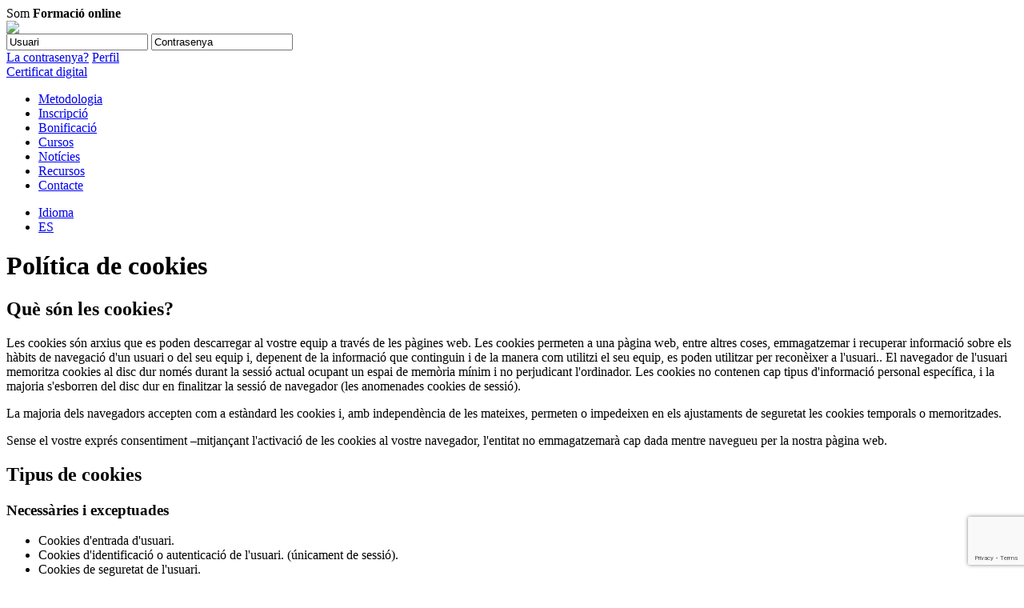

--- FILE ---
content_type: text/html;charset=UTF-8
request_url: https://www.cevirtualtarrega.es/politica-cookies
body_size: 11208
content:

<!DOCTYPE html PUBLIC "-//W3C//DTD XHTML 1.0 Transitional//EN" "http://www.w3.org/TR/xhtml1/DTD/xhtml1-transitional.dtd">

<html xmlns="http://www.w3.org/1999/xhtml" lang="ca" xml:lang="ca">
<head>

<!-- Google Tag Manager -->
<script>(function(w,d,s,l,i){w[l]=w[l]||[];w[l].push({'gtm.start':
new Date().getTime(),event:'gtm.js'});var f=d.getElementsByTagName(s)[0],
j=d.createElement(s),dl=l!='dataLayer'?'&l='+l:'';j.async=true;j.src=
'https://www.googletagmanager.com/gtm.js?id='+i+dl;f.parentNode.insertBefore(j,f);
})(window,document,'script','dataLayer','GTM-M33GQ55');</script>
<!-- End Google Tag Manager -->


		<title>Cursos online | CEV - Cambra de Comerç de Tárrega</title>
		<meta name="keywords" content="cursos on line, curso on line,  Curso online, Curso a distancia, cursos a distancia, cursos basics i avançats, Cursos Bàsics i Avançats, cursos online, Estudia des de casa, Formacio a distancia, formació a distancia, formacio on line, formació on line, formacio online, formació online, cursos de comerç  internacional, formació en comerç internacional, cursos de màrqueting , cursos de marqueting, cursos financers, cursos de informatica, formació empresarial, formació empresarial" />
		<meta name="description" content="Accedeix a cursos online orientats al mon empresarial i amb el Suport de tutors qualificats. Adaptats a la metodologia de la formació online i amb la garantia de les Cambres de Comerç." />
		<meta name="title" content="Cursos online | CEV - Cambra de Comerç de Tárrega" />
	
<meta name="robots" content="index, follow" />
<meta http-equiv="Content-Type" content="text/html; charset=utf-8" />
<meta name="viewport" content="width=device-width, initial-scale=1.0, maximum-scale=1.0, user-scalable=0">
<link rel="icon" href="/web/img/favicon.ico" type="image/x-icon" />
<link rel="stylesheet" type="text/css" href="/web/styles/general.css" /> 
<link rel="stylesheet" type="text/css" href="/web/styles/responsive.css" />
<link href="/web/styles/jquery.bxslider.css" rel="stylesheet" />
<link href='http://fonts.googleapis.com/css?family=Open+Sans:400,400italic,600,600italic,300italic,300,700,700italic' rel='stylesheet' type='text/css'>
<!-- <script type="text/javascript" src="https://cdn.jsdelivr.net/npm/cookie-bar/cookiebar-latest.min.js?theme=momh&customize=1&tracking=1&thirdparty=1&always=1&top=1&showNoConsent=1&hideDetailsBtn=1&showPolicyLink=1&privacyPage=%2Fpolitica-cookies"></script>-->

<script type="text/javascript" src="/web/js/cookie-bar/cookiebar-latest.js?theme=momh&customize=1&tracking=1&thirdparty=1&publi=1&always=1&top=1&showNoConsent=1&hideDetailsBtn=1&showPolicyLink=1&privacyPage=%2Fpolitica-cookies"></script>

<script src="/web/js/jquery.min.js"></script>
<script src="/web/js/jquery.bxslider.min.js"></script>
<script src="/web/js/selectivizr-min.js" type="text/javascript" ></script>
<script src="/web/js/general.js"></script>
<script src="/web/js/functions.js" type="text/javascript"></script>


</head>

<body>

 <!-- Google Tag Manager (noscript) -->
<noscript><iframe src="https://www.googletagmanager.com/ns.html?id=GTM-M33GQ55"
height="0" width="0" style="display:none;visibility:hidden"></iframe></noscript>
<!-- End Google Tag Manager (noscript) -->


	<div id="contenedor">
			
		<div id="cabecera_contenedor">
			<div class="cabecera">
				
				
				
				<div class="intro">Som <strong>Formació online</strong></div>
				
				
				
				
				<div class="logo">
					<a href="/"><img src="/web/img/gen_logo69.png" /></a>
				</div>
					
					
	    	<script src="/web/js/md5.js" type="text/javascript"></script>
	    	<script src="/web/js/ajax_acceso.js" type="text/javascript"></script>
	    	
	    	<script language="javascript" type="text/javascript">
					function encodeUTF8(s){
						for(var c, i = -1, l = (s = s.split("")).length, o = String.fromCharCode; ++i < l;
							s[i] = (c = s[i].charCodeAt(0)) >= 127 ? o(0xc0 | (c >>> 6)) + o(0x80 | (c & 0x3f)) : s[i]
						);
						return s.join("");
					}
		      		function validar()
					{
						//alert ("1-a");
						document.login_moodle.error.value = "";
						if (validar2()){
							if (document.login_moodle.username.value!="admin"){
								document.login_moodle.error.value="";
								//alert('/web/includes/validar_user.jsp?lang=ca&username='+document.login_moodle.username.value + '&password='+document.login_moodle.aux_password.value , 'error')
								cargar_asincrono('/web/includes/validar_user.jsp?lang=ca&username='+document.login_moodle.username.value + '&password='+document.login_moodle.aux_password.value , 'error');
								
								
								// 04/10/2016 AESTEBAN CAMBIO LOGIN ---->
								// No se envia codificado el password ya que se permite logarse desde la pantalla de login del propio mooodle además de la del portal.
								// Por lo que se manda el password tal cual y se ha cambiado el modo de autenticación en moodle pasando de texto plano
								// a encriptación MD5
								//document.login_moodle.password.value = codifica_password (document.login_moodle.aux_password.value);
								document.login_moodle.password.value = document.login_moodle.aux_password.value;
								// <-----
							}else{
								document.login_moodle.error.value="";
								document.login_moodle.password.value = document.login_moodle.aux_password.value;
							}
							
							if (trim(document.login_moodle.error.value)=="")
							{
								document.login_moodle.username.value = encodeUTF8(document.login_moodle.username.value);
								document.login_moodle.submit();
							}else{
								
								var id="error";
								var e = document.getElementById(id);
								//e.style.display = "block";
								document.login_moodle.username.className=document.login_moodle.username.className+" error";
								document.login_moodle.aux_password.className=document.login_moodle.aux_password.className+" error";
								
								document.login_moodle.aux_password.value="";
								document.login_moodle.password.value="";
							}
						
						}
					}
					function validar2()
					{	
						//alert ("2-a");
						if (document.login_moodle.username.value=="")
						{	
							var id="error";
							var e = document.getElementById(id);
							//e.style.display = "block";
							document.login_moodle.username.className=document.login_moodle.username.className+" error";
							document.login_moodle.aux_password.className=document.login_moodle.aux_password.className+" error";
								
							document.login_moodle.error.value = "Ha d'introduir l'usuari.";
							document.login_moodle.username.focus();
							return false;
						}
						if (document.login_moodle.aux_password.value==""){
							var id="error";
							var e = document.getElementById(id);
							//e.style.display = "block";
							document.login_moodle.username.className=document.login_moodle.username.className+" error";
							document.login_moodle.aux_password.className=document.login_moodle.aux_password.className+" error";
								
							
							document.login_moodle.error.value = "Ha d'introduir la contrasenya.";
							document.login_moodle.aux_password.focus();
							return false;
						}
						//alert ("2-z");
						return true;
					}
		      	
		    </script>
	    
	    <div class="login">
   		   
   		    
		   
		   <form name="login_moodle" method="post" action="http://www.cevirtualaulas.com/login/index.php?url_cev=https://www.cevirtualtarrega.es">
		   	
			
			
				<input name="username" type="text" value="Usuari" onFocus="if(this.value=='Usuari') this.value=''" onBlur="if(this.value=='')this.value='Usuari'" />
				
				
				
				
				
					<input name="aux_password"  id="aux_password" type="text" value="Contrasenya" onFocus="if(this.value=='Contrasenya') this.value=''; $(this).prop('type','password'); " onBlur="if(this.value==''){this.value='Contrasenya';$(this).prop('type','text');}" />
				
				
				
				<input type="hidden" name="password" id="password"/>
				
				<input type="text" class="error" readonly name="error" id="error" value="" style="display:none"/>
				
				<a href="javascript:document.charset = 'ISO-8859-1';javascript:validar();" class="boton"></a>


				<br class="limpiar" />
				<a href="/contrasenya" class="olvidado">La contrasenya?</a>
				<a href="/el-meu-perfil" class="perfil">Perfil</a>
				<br class="limpiar" />
				

					<a href="/accedir-amb-certificat-digital" class="certificado">Certificat digital</a>
					<br class="limpiar" />
				
			</form>
		</div>
			
	    
	    
			
			
<div class="menu">
	<ul>
		<li>
			
			<a href="https://www.cevirtualtarrega.es/cursos-online">Metodologia</a>
			
			
		</li>
		
		
		<li>
			
			<a href="https://www.cevirtualtarrega.es/inscripcio">Inscripci&oacute;</a>
					
									
		</li>
		
		
		<li>
			
				<a href="https://www.cevirtualtarrega.es/cursos-bonificats">Bonificaci&oacute;</a>
				
		</li>
			
		<li>
			
				<a href="https://www.cevirtualtarrega.es/cursos/">Cursos</a>
				
		</li>
		
		<li>
			
				<a href="https://www.cevirtualtarrega.es/noticies-formacio">Not&iacute;cies</a>
			
		</li>
		<li>
			
				<a href="https://www.cevirtualtarrega.es/recursos-formacio">Recursos</a>
			
		</li>
		
		<li>
			
				<a href="https://www.cevirtualtarrega.es/contacte">Contacte</a>
			
		</li>
	</ul>
</div>

			<div class="submenu">
				<div class="menu_responsive"><a href="javascript:menu_responsive();"></a></div>
				<div class="idioma_contenedor">
					<div class="idioma">
						<ul>
						<li><a href="#">Idioma</a></li>
						
						
							
							
								
								
									<li><a href="/es">ES</a></li>
								
							
						
					</ul>
					</div><!-- fin idioma -->
				</div><!-- fin idioma contenedor -->
				<div class="contacto">
					<a href="/contacte"></a>
				</div> <!-- fin contacto -->	
			</div>	<!-- fin submenu -->		
		</div>	<!-- fin cabecera  -->
	</div>	<!-- fin cabecera conenedor -->


		<div id="contenido">		
			<div id="texto_columna">
				<h1>Política de cookies</h1>
				<h2>Què són les cookies?</h2>

<p>Les cookies són arxius que es poden descarregar al vostre equip a través de les pàgines web. Les cookies permeten a una pàgina web, entre altres coses, emmagatzemar i recuperar informació sobre els hàbits de navegació d'un usuari o del seu equip i, depenent de la informació que continguin i de la manera com utilitzi el seu equip, es poden utilitzar per reconèixer a l'usuari.. El navegador de l'usuari memoritza cookies al disc dur només durant la sessió actual ocupant un espai de memòria mínim i no perjudicant l'ordinador. Les cookies no contenen cap tipus d'informació personal específica, i la majoria s'esborren del disc dur en finalitzar la sessió de navegador (les anomenades cookies de sessió).</p>

<p>La majoria dels navegadors accepten com a estàndard les cookies i, amb independència de les mateixes, permeten o impedeixen en els ajustaments de seguretat les cookies temporals o memoritzades.</p>

<p>Sense el vostre exprés consentiment –mitjançant l'activació de les cookies al vostre navegador, l'entitat no emmagatzemarà cap dada mentre navegueu per la nostra pàgina web.</p>

<h2>Tipus de cookies</h2>

<h3>Necessàries i exceptuades</h3>
<ul>
    <li>Cookies d'entrada d'usuari.</li>
    <li>Cookies d'identificació o autenticació de l'usuari. (únicament de sessió).</li>
    <li>Cookies de seguretat de l'usuari.</li>
</ul>

<h3>No exceptuades:</h3>

<p>La resta de cookies.</p>

<h3>Cookies segons l'entitat que les gestioni:</h3>
<ul>
    <li>Cookies pròpies: Són aquelles que s'envien a l'equip terminal de l'usuari des d'un equip o domini gestionat pel propi editor i des del qual es presta el servei sol·licitat per l'usuari.</li>
    <li>Cookies de tercer: Són aquelles que s'envien a l'equip terminal de l'usuari des d'un equip o domini que no és gestionat per l'editor, sinó per una altra entitat que tracta les dades obtingudes a través de les cookies.</li>
</ul>

<h3>Cookies segons el temps que romanen activades:</h3>
<ul>
    <li>Cookies de sessió: Són un tipus de cookies dissenyades per a recollir i emmagatzemar dades, mentre l'usuari accedeix a una pàgina web.</li>
    <li>Cookies persistents: Són un tipus de cookies en que, les dades, segueixen emmagatzemades al terminal i poden ser accedides i tractades durant un període definit pel responsable de la cookie i que pot variar  d'uns minuts a diversos anys.</li>
</ul>

<h3>Cookies segons finalitat:</h3>
<ul>
    <li>Cookies d'anàlisi: Són aquelles que, tractades pel titular del lloc, o per tercers, permeten quantificar el nombre d'usuaris i així realitzar la mesura  i l'anàlisi estadística de la utilització, que fan els usuaris del servei o serveis del web per tal de millorar l'oferta de productes o serveis que s'ofereixen.</li>
    <li>Cookies publicitàries: Són aquelles que permeten la gestió, de la forma més eficaç possible, dels espais publicitaris que, si s'escau, l'editor hagi inclòs en una pàgina web, aplicació o plataforma des de la que presta el servei sol·licitat, basant-se en criteris com el contingut editat o la freqüència en què es mostren els anuncis.</li>
    <li>Cookies socials son necessàries per a las xarxes socials externes (Facebook, Google, Twitter, Pinterest, Instagram, etc…). La seva funció és controlar la interacció amb els widgets socials dins i fora del lloc web.</li>
    <li>Cookies de publicitat comportamental: Són aquelles que permeten la gestió, de la forma més eficaç possible, dels espais publicitaris que, si s'escau, l'editor hagi inclòs en una pàgina web, aplicació o plataforma des de la que presta el servei sol·licitat. Aquestes cookies emmagatzemen informació del comportament d'usuaris obtinguda a través de l'observació continuada dels seus hàbits de navegació, el que permet desenvolupar un perfil específic per mostrar publicitat en funció de l'esmentat comportament.</li>
</ul>

<p>També és possible que en visitar alguna pàgina web o en obrir algun email on es publiqui algun anunci o alguna promoció sobre determinats productes o serveis, s'instal·li al navegador alguna cookie que s'utilitza per mostrar posteriorment publicitat relacionada amb la recerca que s'hagi realitzat, per desenvolupar un control dels anuncis en relació, per exemple, amb el nombre de vegades que són vistos, on apareixen, a quina hora es veuen, etc.</p>

<h2>Quin tipus de cookies utilitza aquesta pàgina web?</h2>

<p>S'utilitzen cuatre tipus de categories de cookies:</p>
<ul>
<li>Necessàries</li>
<li>Analítiques</li>
<li>Socials</li>
<li>Publicitaries</li>
</ul>

<h3>Necessàries</h3>
<p>Són cookies essencials per al correcte funcionament de la web. Serveixen per emmagatzemar la sessió de lusuari llogat.</p>

<h3>Analítiques</h3>
<p>En particular, aquest lloc web utilitza cookies d'anàlisi per quantificar a través de Google Analytics el nombre d'usuaris i fer una anàlisi estadística de la utilització que fan els usuaris de la nostra pàgina web.</p>

<p>Google Analytics és un servei analític de web prestat per Google, Inc. amb domicili als Estats Units amb seu central a 1600 Amphitheatre Parkway, Mountain View, Califòrnia 94043. Per a la prestació d'aquests serveis, aquests utilitzen cookies que recopilen la informació, inclosa l'adreça IP de l'usuari, que serà transmesa, tractada i emmagatzemada per Google en els termes fixats al web Google.com. Incloent la possible transmissió de la informació a tercers per raons d'exigència legal o quan aquests tercers processin la informació per compte de Google.</p>

<p>L'Usuari accepta expressament, per la utilització d'aquest lloc web, el tractament de la informació demanada en la forma i amb les finalitats anteriorment esmentades. I també reconeix conèixer la possibilitat de rebutjar el tractament d'aquestes dades o informació rebutjant l'ús de cookies mitjançant la selecció de la configuració apropiada amb aquesta finalitat al vostre navegador. Si bé aquesta opció de bloqueig de cookies al vostre navegador pot no permetre l'ús ple de totes les funcionalitats del lloc web.</p>

<h3>Socials</h3>
<p>Utilitzem cookies socials a la  web per millorar l'experiència d'usuari i facilitar la interacció amb les nostres xarxes socials.</p>

<h3>Publicitaries</h3>
<p>Les cookies publicitaries són una categoria de cookies que utilitzem al nostre web per tal mostrar anuncis personalitzats i de valor  als nostres usuaris, controlar la freqüencia d’anuncis, segmentació de l'audiencia, optimització de campanyes i anàlisi.</p>

<h2>Desactivació i eliminació de cookies</h2>

<p>A més d'acceptar o rebutjar les cookies a la nostra web, vostè pot permetre, bloquejar o eliminar les cookies instal·lades al vostre equip mitjançant la configuració de les opcions del navegador instal·lat al vostre ordinador. En desactivar cookies, alguns dels serveis disponibles podrien deixar d'estar operatius. La manera de deshabilitar i eliminar les cookies és diferent per a cada navegador, però normalment es pot fer des del menú Eines o Opcions. També podeu consultar el menú d'Ajuda del navegador on podeu trobar instruccions per fer-ho.</p>

<ul>
<li><a href="http://windows.microsoft.com/es-es/windows-vista/Block-or-allow-cookies">Microsoft Internet Explorer o Microsoft Edge</a></li>
<li><a href="http://support.mozilla.org/es/kb/impedir-que-los-sitios-web-guarden-sus-preferencia">Mozilla Firefox</a></li>
<li><a href="https://support.google.com/accounts/answer/61416?hl=es">Chrome</a></li>
<li><a href="http://safari.helpmax.net/es/privacidad-y-seguridad/como-gestionar-las-cookies">Safari</a></li>
<li><a href="http://help.opera.com/Linux/10.60/es-ES/cookies.html">Opera</a></li>
</ul>

			</div>
			<div id="columna_derecha">		
				<script src='https://www.google.com/recaptcha/api.js?render=6Lf3PzkhAAAAALCES9oKjvlUvtkHqLhUjJCKnIgU'>
</script>
<script>
    grecaptcha.ready(function() {
    grecaptcha.execute('6Lf3PzkhAAAAALCES9oKjvlUvtkHqLhUjJCKnIgU', {action: 'contactar'})
    .then(function(token) {
    var recaptchaResponse = document.getElementById('recaptchaResponse');
    recaptchaResponse.value = token;
    });});
</script>
</script>


<div class="info">
					
						<h3>Tens algun dubte?</h3>
						<p class="telefono"> 
						973 314 327
					</p>
					<ul>
	
	
	
</ul>					
				</div>
				
					<div class="solicita">
						<h3>sol·licita més informació</h3>
						<form class="contacto" name="contactar2" method="post" action="/web/accion/portal.jsp" accept-charset="ISO-8859-1">							
							
							<input type="text" name="na" class="tam1" value="Nom" onFocus="if(this.value=='Nom') this.value=''" onBlur="if(this.value=='')this.value='Nom'" />
							<input type="text" name="tel" class="tam2" value="Telèfon" onFocus="if(this.value=='Telèfon') this.value=''" onBlur="if(this.value=='')this.value='Telèfon'"/><input name="eml" type="text" class="tam2" value="Email" onFocus="if(this.value=='Email') this.value=''" onBlur="if(this.value=='')this.value='Email'"/>
							<textarea name="bd" onFocus="if(this.value=='Comentaris') this.value=''" onBlur="if(this.value=='')this.value='Comentaris'">Comentaris</textarea>
										
						<p><input type="checkbox" name="info" value="Si" /><span>Vull rebre informació de les convocatòries</span></p>
						<input type="hidden" name="recaptcha_response" id="recaptchaResponse">
						<input type="hidden" name="scd" value="CNTC" />
						</form>						
						<a href="javascript:clear();javascript:document.charset = 'ISO-8859-1';javascript:document.contactar2.submit();">Enviar</a>
					</div>
					<script>
						function clear(){
							if(document.contactar2.na.value=="Nom"){
								document.contactar2.na.value="";
							}
							if(document.contactar2.tel.value=="Telèfon"){
								document.contactar2.tel.value="";
							}
							if(document.contactar2.bd.value=="Comentaris"){
								document.contactar2.bd.value="";
							}
							if(document.contactar2.eml.value=="Email"){
								document.contactar2.eml.value="";
							}
						}
					</script>
				

<script src="https://www.google.com/recaptcha/api.js?onload=onloadCallback&render=explicit"
		async defer>
</script>
	
						
			</div>				
		</div> <!-- fin contenido -->	


<br class="limpiar" />

		<div id="pie_contenedor"> 
			<div class="pie">
				<div class="menu">	
	<ul>
		<li><a href="https://www.cevirtualtarrega.es/cursos-online">Metodologia</a></li>
		<li>/</li>
		
		<li><a href="https://www.cevirtualtarrega.es/inscripcio">Inscripci&oacute;</a></li>
		<li>/</li>
		
		
		
			<li><a href="https://www.cevirtualtarrega.es/cursos-bonificats">Bonificaci&oacute;</a></li>
			<li>/</li>
			
		<li><a href="https://www.cevirtualtarrega.es/cursos/">Cursos</a></li>
		
		<li>/</li>
		<li><a href="https://www.cevirtualtarrega.es/noticies-formacio">Not&iacute;cies</a></li>
		<li>/</li>
		<li><a href="https://www.cevirtualtarrega.es/recursos-formacio">Recursos</a></li>
		
		<li>/</li>
		<li><a href="https://www.cevirtualtarrega.es/contacte">Contacte</a></li>
	</ul>
	<ul>
		<li><a href="https://www.cevirtualtarrega.es/nota-legal">Nota legal</a></li>
		<li>/</li>
		<li><a href="https://www.cevirtualtarrega.es/dades-corporatives">Dades corporatives</a></li>
		<li>/</li>
		<li><a href="https://www.cevirtualtarrega.es/politica-cookies">Pol&iacute;tica de cookies</a></li>
		
	</ul>
</div>

				
				
				<div class="categorias">
					<h5>Categories</h5>
					<form name="cat_form_f" id="cat_form_f" action='/cursos/' method="post">
					<input type="hidden" name="active_cat" id="active_cat_f" value="">
					<ul>
					
						
							
							<li><a id="cat1" href="/cursos/comercial-i-marqueting/" class="boton">Comercial i Màrqueting</a></li>
						
							
							<li><a id="cat2" href="/cursos/comerc-internacional/" class="boton">Comerç Internacional</a></li>
						
							
							<li><a id="cat3" href="/cursos/economica-financera/" class="boton">Econòmica-Financera</a></li>
						
							
							<li><a id="cat7" href="/cursos/gestio-empresarial/" class="boton">Gestió Empresarial</a></li>
						
							
							<li><a id="cat4" href="/cursos/informatica-i-noves-tecnologies/" class="boton">Informàtica i noves tecnologies</a></li>
						
							
							<li><a id="cat5" href="/cursos/personal-i-recursos-humans/" class="boton">Personal i Recursos Humans</a></li>
						
							
							<li><a id="cat6" href="/cursos/qualitat-prevencio-i-medi-ambient/" class="boton">Qualitat, prevenció i medi ambient</a></li>
						
					</ul>
					</form>
					<script>
						function changeCategory(cat){
							$('#active_cat_f').val(cat.id.substring(3));
							$('#cat_form_f').submit();
						}
					</script>	
				</div>
				<div class="contacto">
					<h5>Contacte</h5>
					<p>Direcció de contacte</p>
					 
					 <p>Telèfon: 973 314 327
					</p>
					
						<p>Email: <a href="mailto:areig@cambratarrega.org">areig@cambratarrega.org</a></p>
					
					
					<ul>
	
	
	
</ul>		
				</div>
			</div>
			<br class="limpiar"/>
		</div>	
		
		
	</div>



<!-- TARREGA -->
	<script type="text/javascript">

	  var _gaq = _gaq || [];
	  _gaq.push(['_setAccount', 'UA-34740374-28']);
	  _gaq.push(['_setDomainName', 'cevirtualtarrega.es']);
	  _gaq.push(['_setAllowLinker', true]);
	  _gaq.push(['_trackPageview']);

	  (function() {
		var ga = document.createElement('script'); ga.type = 'text/javascript'; ga.async = true;
		ga.src = ('https:' == document.location.protocol ? 'https://ssl' : 'http://www') + '.google-analytics.com/ga.js';
		var s = document.getElementsByTagName('script')[0]; s.parentNode.insertBefore(ga, s);
	  })();

	</script>



</body>
</html>



--- FILE ---
content_type: text/html; charset=utf-8
request_url: https://www.google.com/recaptcha/api2/anchor?ar=1&k=6Lf3PzkhAAAAALCES9oKjvlUvtkHqLhUjJCKnIgU&co=aHR0cHM6Ly93d3cuY2V2aXJ0dWFsdGFycmVnYS5lczo0NDM.&hl=en&v=N67nZn4AqZkNcbeMu4prBgzg&size=invisible&anchor-ms=20000&execute-ms=30000&cb=6yw77dyzrfbc
body_size: 48549
content:
<!DOCTYPE HTML><html dir="ltr" lang="en"><head><meta http-equiv="Content-Type" content="text/html; charset=UTF-8">
<meta http-equiv="X-UA-Compatible" content="IE=edge">
<title>reCAPTCHA</title>
<style type="text/css">
/* cyrillic-ext */
@font-face {
  font-family: 'Roboto';
  font-style: normal;
  font-weight: 400;
  font-stretch: 100%;
  src: url(//fonts.gstatic.com/s/roboto/v48/KFO7CnqEu92Fr1ME7kSn66aGLdTylUAMa3GUBHMdazTgWw.woff2) format('woff2');
  unicode-range: U+0460-052F, U+1C80-1C8A, U+20B4, U+2DE0-2DFF, U+A640-A69F, U+FE2E-FE2F;
}
/* cyrillic */
@font-face {
  font-family: 'Roboto';
  font-style: normal;
  font-weight: 400;
  font-stretch: 100%;
  src: url(//fonts.gstatic.com/s/roboto/v48/KFO7CnqEu92Fr1ME7kSn66aGLdTylUAMa3iUBHMdazTgWw.woff2) format('woff2');
  unicode-range: U+0301, U+0400-045F, U+0490-0491, U+04B0-04B1, U+2116;
}
/* greek-ext */
@font-face {
  font-family: 'Roboto';
  font-style: normal;
  font-weight: 400;
  font-stretch: 100%;
  src: url(//fonts.gstatic.com/s/roboto/v48/KFO7CnqEu92Fr1ME7kSn66aGLdTylUAMa3CUBHMdazTgWw.woff2) format('woff2');
  unicode-range: U+1F00-1FFF;
}
/* greek */
@font-face {
  font-family: 'Roboto';
  font-style: normal;
  font-weight: 400;
  font-stretch: 100%;
  src: url(//fonts.gstatic.com/s/roboto/v48/KFO7CnqEu92Fr1ME7kSn66aGLdTylUAMa3-UBHMdazTgWw.woff2) format('woff2');
  unicode-range: U+0370-0377, U+037A-037F, U+0384-038A, U+038C, U+038E-03A1, U+03A3-03FF;
}
/* math */
@font-face {
  font-family: 'Roboto';
  font-style: normal;
  font-weight: 400;
  font-stretch: 100%;
  src: url(//fonts.gstatic.com/s/roboto/v48/KFO7CnqEu92Fr1ME7kSn66aGLdTylUAMawCUBHMdazTgWw.woff2) format('woff2');
  unicode-range: U+0302-0303, U+0305, U+0307-0308, U+0310, U+0312, U+0315, U+031A, U+0326-0327, U+032C, U+032F-0330, U+0332-0333, U+0338, U+033A, U+0346, U+034D, U+0391-03A1, U+03A3-03A9, U+03B1-03C9, U+03D1, U+03D5-03D6, U+03F0-03F1, U+03F4-03F5, U+2016-2017, U+2034-2038, U+203C, U+2040, U+2043, U+2047, U+2050, U+2057, U+205F, U+2070-2071, U+2074-208E, U+2090-209C, U+20D0-20DC, U+20E1, U+20E5-20EF, U+2100-2112, U+2114-2115, U+2117-2121, U+2123-214F, U+2190, U+2192, U+2194-21AE, U+21B0-21E5, U+21F1-21F2, U+21F4-2211, U+2213-2214, U+2216-22FF, U+2308-230B, U+2310, U+2319, U+231C-2321, U+2336-237A, U+237C, U+2395, U+239B-23B7, U+23D0, U+23DC-23E1, U+2474-2475, U+25AF, U+25B3, U+25B7, U+25BD, U+25C1, U+25CA, U+25CC, U+25FB, U+266D-266F, U+27C0-27FF, U+2900-2AFF, U+2B0E-2B11, U+2B30-2B4C, U+2BFE, U+3030, U+FF5B, U+FF5D, U+1D400-1D7FF, U+1EE00-1EEFF;
}
/* symbols */
@font-face {
  font-family: 'Roboto';
  font-style: normal;
  font-weight: 400;
  font-stretch: 100%;
  src: url(//fonts.gstatic.com/s/roboto/v48/KFO7CnqEu92Fr1ME7kSn66aGLdTylUAMaxKUBHMdazTgWw.woff2) format('woff2');
  unicode-range: U+0001-000C, U+000E-001F, U+007F-009F, U+20DD-20E0, U+20E2-20E4, U+2150-218F, U+2190, U+2192, U+2194-2199, U+21AF, U+21E6-21F0, U+21F3, U+2218-2219, U+2299, U+22C4-22C6, U+2300-243F, U+2440-244A, U+2460-24FF, U+25A0-27BF, U+2800-28FF, U+2921-2922, U+2981, U+29BF, U+29EB, U+2B00-2BFF, U+4DC0-4DFF, U+FFF9-FFFB, U+10140-1018E, U+10190-1019C, U+101A0, U+101D0-101FD, U+102E0-102FB, U+10E60-10E7E, U+1D2C0-1D2D3, U+1D2E0-1D37F, U+1F000-1F0FF, U+1F100-1F1AD, U+1F1E6-1F1FF, U+1F30D-1F30F, U+1F315, U+1F31C, U+1F31E, U+1F320-1F32C, U+1F336, U+1F378, U+1F37D, U+1F382, U+1F393-1F39F, U+1F3A7-1F3A8, U+1F3AC-1F3AF, U+1F3C2, U+1F3C4-1F3C6, U+1F3CA-1F3CE, U+1F3D4-1F3E0, U+1F3ED, U+1F3F1-1F3F3, U+1F3F5-1F3F7, U+1F408, U+1F415, U+1F41F, U+1F426, U+1F43F, U+1F441-1F442, U+1F444, U+1F446-1F449, U+1F44C-1F44E, U+1F453, U+1F46A, U+1F47D, U+1F4A3, U+1F4B0, U+1F4B3, U+1F4B9, U+1F4BB, U+1F4BF, U+1F4C8-1F4CB, U+1F4D6, U+1F4DA, U+1F4DF, U+1F4E3-1F4E6, U+1F4EA-1F4ED, U+1F4F7, U+1F4F9-1F4FB, U+1F4FD-1F4FE, U+1F503, U+1F507-1F50B, U+1F50D, U+1F512-1F513, U+1F53E-1F54A, U+1F54F-1F5FA, U+1F610, U+1F650-1F67F, U+1F687, U+1F68D, U+1F691, U+1F694, U+1F698, U+1F6AD, U+1F6B2, U+1F6B9-1F6BA, U+1F6BC, U+1F6C6-1F6CF, U+1F6D3-1F6D7, U+1F6E0-1F6EA, U+1F6F0-1F6F3, U+1F6F7-1F6FC, U+1F700-1F7FF, U+1F800-1F80B, U+1F810-1F847, U+1F850-1F859, U+1F860-1F887, U+1F890-1F8AD, U+1F8B0-1F8BB, U+1F8C0-1F8C1, U+1F900-1F90B, U+1F93B, U+1F946, U+1F984, U+1F996, U+1F9E9, U+1FA00-1FA6F, U+1FA70-1FA7C, U+1FA80-1FA89, U+1FA8F-1FAC6, U+1FACE-1FADC, U+1FADF-1FAE9, U+1FAF0-1FAF8, U+1FB00-1FBFF;
}
/* vietnamese */
@font-face {
  font-family: 'Roboto';
  font-style: normal;
  font-weight: 400;
  font-stretch: 100%;
  src: url(//fonts.gstatic.com/s/roboto/v48/KFO7CnqEu92Fr1ME7kSn66aGLdTylUAMa3OUBHMdazTgWw.woff2) format('woff2');
  unicode-range: U+0102-0103, U+0110-0111, U+0128-0129, U+0168-0169, U+01A0-01A1, U+01AF-01B0, U+0300-0301, U+0303-0304, U+0308-0309, U+0323, U+0329, U+1EA0-1EF9, U+20AB;
}
/* latin-ext */
@font-face {
  font-family: 'Roboto';
  font-style: normal;
  font-weight: 400;
  font-stretch: 100%;
  src: url(//fonts.gstatic.com/s/roboto/v48/KFO7CnqEu92Fr1ME7kSn66aGLdTylUAMa3KUBHMdazTgWw.woff2) format('woff2');
  unicode-range: U+0100-02BA, U+02BD-02C5, U+02C7-02CC, U+02CE-02D7, U+02DD-02FF, U+0304, U+0308, U+0329, U+1D00-1DBF, U+1E00-1E9F, U+1EF2-1EFF, U+2020, U+20A0-20AB, U+20AD-20C0, U+2113, U+2C60-2C7F, U+A720-A7FF;
}
/* latin */
@font-face {
  font-family: 'Roboto';
  font-style: normal;
  font-weight: 400;
  font-stretch: 100%;
  src: url(//fonts.gstatic.com/s/roboto/v48/KFO7CnqEu92Fr1ME7kSn66aGLdTylUAMa3yUBHMdazQ.woff2) format('woff2');
  unicode-range: U+0000-00FF, U+0131, U+0152-0153, U+02BB-02BC, U+02C6, U+02DA, U+02DC, U+0304, U+0308, U+0329, U+2000-206F, U+20AC, U+2122, U+2191, U+2193, U+2212, U+2215, U+FEFF, U+FFFD;
}
/* cyrillic-ext */
@font-face {
  font-family: 'Roboto';
  font-style: normal;
  font-weight: 500;
  font-stretch: 100%;
  src: url(//fonts.gstatic.com/s/roboto/v48/KFO7CnqEu92Fr1ME7kSn66aGLdTylUAMa3GUBHMdazTgWw.woff2) format('woff2');
  unicode-range: U+0460-052F, U+1C80-1C8A, U+20B4, U+2DE0-2DFF, U+A640-A69F, U+FE2E-FE2F;
}
/* cyrillic */
@font-face {
  font-family: 'Roboto';
  font-style: normal;
  font-weight: 500;
  font-stretch: 100%;
  src: url(//fonts.gstatic.com/s/roboto/v48/KFO7CnqEu92Fr1ME7kSn66aGLdTylUAMa3iUBHMdazTgWw.woff2) format('woff2');
  unicode-range: U+0301, U+0400-045F, U+0490-0491, U+04B0-04B1, U+2116;
}
/* greek-ext */
@font-face {
  font-family: 'Roboto';
  font-style: normal;
  font-weight: 500;
  font-stretch: 100%;
  src: url(//fonts.gstatic.com/s/roboto/v48/KFO7CnqEu92Fr1ME7kSn66aGLdTylUAMa3CUBHMdazTgWw.woff2) format('woff2');
  unicode-range: U+1F00-1FFF;
}
/* greek */
@font-face {
  font-family: 'Roboto';
  font-style: normal;
  font-weight: 500;
  font-stretch: 100%;
  src: url(//fonts.gstatic.com/s/roboto/v48/KFO7CnqEu92Fr1ME7kSn66aGLdTylUAMa3-UBHMdazTgWw.woff2) format('woff2');
  unicode-range: U+0370-0377, U+037A-037F, U+0384-038A, U+038C, U+038E-03A1, U+03A3-03FF;
}
/* math */
@font-face {
  font-family: 'Roboto';
  font-style: normal;
  font-weight: 500;
  font-stretch: 100%;
  src: url(//fonts.gstatic.com/s/roboto/v48/KFO7CnqEu92Fr1ME7kSn66aGLdTylUAMawCUBHMdazTgWw.woff2) format('woff2');
  unicode-range: U+0302-0303, U+0305, U+0307-0308, U+0310, U+0312, U+0315, U+031A, U+0326-0327, U+032C, U+032F-0330, U+0332-0333, U+0338, U+033A, U+0346, U+034D, U+0391-03A1, U+03A3-03A9, U+03B1-03C9, U+03D1, U+03D5-03D6, U+03F0-03F1, U+03F4-03F5, U+2016-2017, U+2034-2038, U+203C, U+2040, U+2043, U+2047, U+2050, U+2057, U+205F, U+2070-2071, U+2074-208E, U+2090-209C, U+20D0-20DC, U+20E1, U+20E5-20EF, U+2100-2112, U+2114-2115, U+2117-2121, U+2123-214F, U+2190, U+2192, U+2194-21AE, U+21B0-21E5, U+21F1-21F2, U+21F4-2211, U+2213-2214, U+2216-22FF, U+2308-230B, U+2310, U+2319, U+231C-2321, U+2336-237A, U+237C, U+2395, U+239B-23B7, U+23D0, U+23DC-23E1, U+2474-2475, U+25AF, U+25B3, U+25B7, U+25BD, U+25C1, U+25CA, U+25CC, U+25FB, U+266D-266F, U+27C0-27FF, U+2900-2AFF, U+2B0E-2B11, U+2B30-2B4C, U+2BFE, U+3030, U+FF5B, U+FF5D, U+1D400-1D7FF, U+1EE00-1EEFF;
}
/* symbols */
@font-face {
  font-family: 'Roboto';
  font-style: normal;
  font-weight: 500;
  font-stretch: 100%;
  src: url(//fonts.gstatic.com/s/roboto/v48/KFO7CnqEu92Fr1ME7kSn66aGLdTylUAMaxKUBHMdazTgWw.woff2) format('woff2');
  unicode-range: U+0001-000C, U+000E-001F, U+007F-009F, U+20DD-20E0, U+20E2-20E4, U+2150-218F, U+2190, U+2192, U+2194-2199, U+21AF, U+21E6-21F0, U+21F3, U+2218-2219, U+2299, U+22C4-22C6, U+2300-243F, U+2440-244A, U+2460-24FF, U+25A0-27BF, U+2800-28FF, U+2921-2922, U+2981, U+29BF, U+29EB, U+2B00-2BFF, U+4DC0-4DFF, U+FFF9-FFFB, U+10140-1018E, U+10190-1019C, U+101A0, U+101D0-101FD, U+102E0-102FB, U+10E60-10E7E, U+1D2C0-1D2D3, U+1D2E0-1D37F, U+1F000-1F0FF, U+1F100-1F1AD, U+1F1E6-1F1FF, U+1F30D-1F30F, U+1F315, U+1F31C, U+1F31E, U+1F320-1F32C, U+1F336, U+1F378, U+1F37D, U+1F382, U+1F393-1F39F, U+1F3A7-1F3A8, U+1F3AC-1F3AF, U+1F3C2, U+1F3C4-1F3C6, U+1F3CA-1F3CE, U+1F3D4-1F3E0, U+1F3ED, U+1F3F1-1F3F3, U+1F3F5-1F3F7, U+1F408, U+1F415, U+1F41F, U+1F426, U+1F43F, U+1F441-1F442, U+1F444, U+1F446-1F449, U+1F44C-1F44E, U+1F453, U+1F46A, U+1F47D, U+1F4A3, U+1F4B0, U+1F4B3, U+1F4B9, U+1F4BB, U+1F4BF, U+1F4C8-1F4CB, U+1F4D6, U+1F4DA, U+1F4DF, U+1F4E3-1F4E6, U+1F4EA-1F4ED, U+1F4F7, U+1F4F9-1F4FB, U+1F4FD-1F4FE, U+1F503, U+1F507-1F50B, U+1F50D, U+1F512-1F513, U+1F53E-1F54A, U+1F54F-1F5FA, U+1F610, U+1F650-1F67F, U+1F687, U+1F68D, U+1F691, U+1F694, U+1F698, U+1F6AD, U+1F6B2, U+1F6B9-1F6BA, U+1F6BC, U+1F6C6-1F6CF, U+1F6D3-1F6D7, U+1F6E0-1F6EA, U+1F6F0-1F6F3, U+1F6F7-1F6FC, U+1F700-1F7FF, U+1F800-1F80B, U+1F810-1F847, U+1F850-1F859, U+1F860-1F887, U+1F890-1F8AD, U+1F8B0-1F8BB, U+1F8C0-1F8C1, U+1F900-1F90B, U+1F93B, U+1F946, U+1F984, U+1F996, U+1F9E9, U+1FA00-1FA6F, U+1FA70-1FA7C, U+1FA80-1FA89, U+1FA8F-1FAC6, U+1FACE-1FADC, U+1FADF-1FAE9, U+1FAF0-1FAF8, U+1FB00-1FBFF;
}
/* vietnamese */
@font-face {
  font-family: 'Roboto';
  font-style: normal;
  font-weight: 500;
  font-stretch: 100%;
  src: url(//fonts.gstatic.com/s/roboto/v48/KFO7CnqEu92Fr1ME7kSn66aGLdTylUAMa3OUBHMdazTgWw.woff2) format('woff2');
  unicode-range: U+0102-0103, U+0110-0111, U+0128-0129, U+0168-0169, U+01A0-01A1, U+01AF-01B0, U+0300-0301, U+0303-0304, U+0308-0309, U+0323, U+0329, U+1EA0-1EF9, U+20AB;
}
/* latin-ext */
@font-face {
  font-family: 'Roboto';
  font-style: normal;
  font-weight: 500;
  font-stretch: 100%;
  src: url(//fonts.gstatic.com/s/roboto/v48/KFO7CnqEu92Fr1ME7kSn66aGLdTylUAMa3KUBHMdazTgWw.woff2) format('woff2');
  unicode-range: U+0100-02BA, U+02BD-02C5, U+02C7-02CC, U+02CE-02D7, U+02DD-02FF, U+0304, U+0308, U+0329, U+1D00-1DBF, U+1E00-1E9F, U+1EF2-1EFF, U+2020, U+20A0-20AB, U+20AD-20C0, U+2113, U+2C60-2C7F, U+A720-A7FF;
}
/* latin */
@font-face {
  font-family: 'Roboto';
  font-style: normal;
  font-weight: 500;
  font-stretch: 100%;
  src: url(//fonts.gstatic.com/s/roboto/v48/KFO7CnqEu92Fr1ME7kSn66aGLdTylUAMa3yUBHMdazQ.woff2) format('woff2');
  unicode-range: U+0000-00FF, U+0131, U+0152-0153, U+02BB-02BC, U+02C6, U+02DA, U+02DC, U+0304, U+0308, U+0329, U+2000-206F, U+20AC, U+2122, U+2191, U+2193, U+2212, U+2215, U+FEFF, U+FFFD;
}
/* cyrillic-ext */
@font-face {
  font-family: 'Roboto';
  font-style: normal;
  font-weight: 900;
  font-stretch: 100%;
  src: url(//fonts.gstatic.com/s/roboto/v48/KFO7CnqEu92Fr1ME7kSn66aGLdTylUAMa3GUBHMdazTgWw.woff2) format('woff2');
  unicode-range: U+0460-052F, U+1C80-1C8A, U+20B4, U+2DE0-2DFF, U+A640-A69F, U+FE2E-FE2F;
}
/* cyrillic */
@font-face {
  font-family: 'Roboto';
  font-style: normal;
  font-weight: 900;
  font-stretch: 100%;
  src: url(//fonts.gstatic.com/s/roboto/v48/KFO7CnqEu92Fr1ME7kSn66aGLdTylUAMa3iUBHMdazTgWw.woff2) format('woff2');
  unicode-range: U+0301, U+0400-045F, U+0490-0491, U+04B0-04B1, U+2116;
}
/* greek-ext */
@font-face {
  font-family: 'Roboto';
  font-style: normal;
  font-weight: 900;
  font-stretch: 100%;
  src: url(//fonts.gstatic.com/s/roboto/v48/KFO7CnqEu92Fr1ME7kSn66aGLdTylUAMa3CUBHMdazTgWw.woff2) format('woff2');
  unicode-range: U+1F00-1FFF;
}
/* greek */
@font-face {
  font-family: 'Roboto';
  font-style: normal;
  font-weight: 900;
  font-stretch: 100%;
  src: url(//fonts.gstatic.com/s/roboto/v48/KFO7CnqEu92Fr1ME7kSn66aGLdTylUAMa3-UBHMdazTgWw.woff2) format('woff2');
  unicode-range: U+0370-0377, U+037A-037F, U+0384-038A, U+038C, U+038E-03A1, U+03A3-03FF;
}
/* math */
@font-face {
  font-family: 'Roboto';
  font-style: normal;
  font-weight: 900;
  font-stretch: 100%;
  src: url(//fonts.gstatic.com/s/roboto/v48/KFO7CnqEu92Fr1ME7kSn66aGLdTylUAMawCUBHMdazTgWw.woff2) format('woff2');
  unicode-range: U+0302-0303, U+0305, U+0307-0308, U+0310, U+0312, U+0315, U+031A, U+0326-0327, U+032C, U+032F-0330, U+0332-0333, U+0338, U+033A, U+0346, U+034D, U+0391-03A1, U+03A3-03A9, U+03B1-03C9, U+03D1, U+03D5-03D6, U+03F0-03F1, U+03F4-03F5, U+2016-2017, U+2034-2038, U+203C, U+2040, U+2043, U+2047, U+2050, U+2057, U+205F, U+2070-2071, U+2074-208E, U+2090-209C, U+20D0-20DC, U+20E1, U+20E5-20EF, U+2100-2112, U+2114-2115, U+2117-2121, U+2123-214F, U+2190, U+2192, U+2194-21AE, U+21B0-21E5, U+21F1-21F2, U+21F4-2211, U+2213-2214, U+2216-22FF, U+2308-230B, U+2310, U+2319, U+231C-2321, U+2336-237A, U+237C, U+2395, U+239B-23B7, U+23D0, U+23DC-23E1, U+2474-2475, U+25AF, U+25B3, U+25B7, U+25BD, U+25C1, U+25CA, U+25CC, U+25FB, U+266D-266F, U+27C0-27FF, U+2900-2AFF, U+2B0E-2B11, U+2B30-2B4C, U+2BFE, U+3030, U+FF5B, U+FF5D, U+1D400-1D7FF, U+1EE00-1EEFF;
}
/* symbols */
@font-face {
  font-family: 'Roboto';
  font-style: normal;
  font-weight: 900;
  font-stretch: 100%;
  src: url(//fonts.gstatic.com/s/roboto/v48/KFO7CnqEu92Fr1ME7kSn66aGLdTylUAMaxKUBHMdazTgWw.woff2) format('woff2');
  unicode-range: U+0001-000C, U+000E-001F, U+007F-009F, U+20DD-20E0, U+20E2-20E4, U+2150-218F, U+2190, U+2192, U+2194-2199, U+21AF, U+21E6-21F0, U+21F3, U+2218-2219, U+2299, U+22C4-22C6, U+2300-243F, U+2440-244A, U+2460-24FF, U+25A0-27BF, U+2800-28FF, U+2921-2922, U+2981, U+29BF, U+29EB, U+2B00-2BFF, U+4DC0-4DFF, U+FFF9-FFFB, U+10140-1018E, U+10190-1019C, U+101A0, U+101D0-101FD, U+102E0-102FB, U+10E60-10E7E, U+1D2C0-1D2D3, U+1D2E0-1D37F, U+1F000-1F0FF, U+1F100-1F1AD, U+1F1E6-1F1FF, U+1F30D-1F30F, U+1F315, U+1F31C, U+1F31E, U+1F320-1F32C, U+1F336, U+1F378, U+1F37D, U+1F382, U+1F393-1F39F, U+1F3A7-1F3A8, U+1F3AC-1F3AF, U+1F3C2, U+1F3C4-1F3C6, U+1F3CA-1F3CE, U+1F3D4-1F3E0, U+1F3ED, U+1F3F1-1F3F3, U+1F3F5-1F3F7, U+1F408, U+1F415, U+1F41F, U+1F426, U+1F43F, U+1F441-1F442, U+1F444, U+1F446-1F449, U+1F44C-1F44E, U+1F453, U+1F46A, U+1F47D, U+1F4A3, U+1F4B0, U+1F4B3, U+1F4B9, U+1F4BB, U+1F4BF, U+1F4C8-1F4CB, U+1F4D6, U+1F4DA, U+1F4DF, U+1F4E3-1F4E6, U+1F4EA-1F4ED, U+1F4F7, U+1F4F9-1F4FB, U+1F4FD-1F4FE, U+1F503, U+1F507-1F50B, U+1F50D, U+1F512-1F513, U+1F53E-1F54A, U+1F54F-1F5FA, U+1F610, U+1F650-1F67F, U+1F687, U+1F68D, U+1F691, U+1F694, U+1F698, U+1F6AD, U+1F6B2, U+1F6B9-1F6BA, U+1F6BC, U+1F6C6-1F6CF, U+1F6D3-1F6D7, U+1F6E0-1F6EA, U+1F6F0-1F6F3, U+1F6F7-1F6FC, U+1F700-1F7FF, U+1F800-1F80B, U+1F810-1F847, U+1F850-1F859, U+1F860-1F887, U+1F890-1F8AD, U+1F8B0-1F8BB, U+1F8C0-1F8C1, U+1F900-1F90B, U+1F93B, U+1F946, U+1F984, U+1F996, U+1F9E9, U+1FA00-1FA6F, U+1FA70-1FA7C, U+1FA80-1FA89, U+1FA8F-1FAC6, U+1FACE-1FADC, U+1FADF-1FAE9, U+1FAF0-1FAF8, U+1FB00-1FBFF;
}
/* vietnamese */
@font-face {
  font-family: 'Roboto';
  font-style: normal;
  font-weight: 900;
  font-stretch: 100%;
  src: url(//fonts.gstatic.com/s/roboto/v48/KFO7CnqEu92Fr1ME7kSn66aGLdTylUAMa3OUBHMdazTgWw.woff2) format('woff2');
  unicode-range: U+0102-0103, U+0110-0111, U+0128-0129, U+0168-0169, U+01A0-01A1, U+01AF-01B0, U+0300-0301, U+0303-0304, U+0308-0309, U+0323, U+0329, U+1EA0-1EF9, U+20AB;
}
/* latin-ext */
@font-face {
  font-family: 'Roboto';
  font-style: normal;
  font-weight: 900;
  font-stretch: 100%;
  src: url(//fonts.gstatic.com/s/roboto/v48/KFO7CnqEu92Fr1ME7kSn66aGLdTylUAMa3KUBHMdazTgWw.woff2) format('woff2');
  unicode-range: U+0100-02BA, U+02BD-02C5, U+02C7-02CC, U+02CE-02D7, U+02DD-02FF, U+0304, U+0308, U+0329, U+1D00-1DBF, U+1E00-1E9F, U+1EF2-1EFF, U+2020, U+20A0-20AB, U+20AD-20C0, U+2113, U+2C60-2C7F, U+A720-A7FF;
}
/* latin */
@font-face {
  font-family: 'Roboto';
  font-style: normal;
  font-weight: 900;
  font-stretch: 100%;
  src: url(//fonts.gstatic.com/s/roboto/v48/KFO7CnqEu92Fr1ME7kSn66aGLdTylUAMa3yUBHMdazQ.woff2) format('woff2');
  unicode-range: U+0000-00FF, U+0131, U+0152-0153, U+02BB-02BC, U+02C6, U+02DA, U+02DC, U+0304, U+0308, U+0329, U+2000-206F, U+20AC, U+2122, U+2191, U+2193, U+2212, U+2215, U+FEFF, U+FFFD;
}

</style>
<link rel="stylesheet" type="text/css" href="https://www.gstatic.com/recaptcha/releases/N67nZn4AqZkNcbeMu4prBgzg/styles__ltr.css">
<script nonce="VbRe1GIR1d1D15E3tBNl2A" type="text/javascript">window['__recaptcha_api'] = 'https://www.google.com/recaptcha/api2/';</script>
<script type="text/javascript" src="https://www.gstatic.com/recaptcha/releases/N67nZn4AqZkNcbeMu4prBgzg/recaptcha__en.js" nonce="VbRe1GIR1d1D15E3tBNl2A">
      
    </script></head>
<body><div id="rc-anchor-alert" class="rc-anchor-alert"></div>
<input type="hidden" id="recaptcha-token" value="[base64]">
<script type="text/javascript" nonce="VbRe1GIR1d1D15E3tBNl2A">
      recaptcha.anchor.Main.init("[\x22ainput\x22,[\x22bgdata\x22,\x22\x22,\[base64]/[base64]/[base64]/bmV3IHJbeF0oY1swXSk6RT09Mj9uZXcgclt4XShjWzBdLGNbMV0pOkU9PTM/bmV3IHJbeF0oY1swXSxjWzFdLGNbMl0pOkU9PTQ/[base64]/[base64]/[base64]/[base64]/[base64]/[base64]/[base64]/[base64]\x22,\[base64]\x22,\[base64]/[base64]/CpcOkw5wGwpLCphYZw7RNwohVw4MjehDCv8KFwqkIwpVnF3Icw64UOsOjw7/DnQdiJ8ODcsKrKMK2w63Dl8OpCcKfLMKzw4bCgDPDrFHCii/[base64]/[base64]/DksOQwo0JDzXCjcK1VcKVYwvDny8/wrnDqzHCsQhCwpzCqcKyFsKBCwnCmcKjwqg2MsOFw6LDsTAqwowaI8OHQ8Orw6DDlcOhHMKawp56CsObNMONE3J8wq/[base64]/Cp8Krbh5YSMKZeFnDqcK+al3DmMKMw55eBEZ3HsO8DcKNCDlXN1bDlFXCtB89w4bDo8KkwqtjeyDCgX0FDcKYwoDChwTCl07CssKZXMKHwpwkM8K6EmNTw4xPJMOdAgNowrHDk0IIUl5Ew7/CvUQLwoM7w60bZlcveMK/[base64]/[base64]/D8K1w4bDkxDDtcOcwoDCjMOHNcKvTcKzBsKXw4HCsRbCuWdwwovChHxmGzJIwoYuSX0HwqvDkUPDv8KgUMOIdcOOLsO9wpHCncO9YsKqwoXDucOwRMOxw6PDvMKkIibDrTjDrWPClgd5cQA/wrjDtgvCmMKQw7jCq8ORwoBJDMKhwo1lKQ5XwpxNw7p9w6fDu2BKwqDCrTs3HMO3wo7CpMK5VXLChcKhHcOAAcO+LxcDMU/CrMKMCsKZwr5mwrjCjS0yw7kRw4PChMODUEFFehM1woHDsAnCl3nCq3PDrMKGGMKTw4DDhQDDu8K6TjPDlzp6wpUyQ8KAw6rDr8OEDsOWwrnCocK3G3DCh2fCkk3DoHbDr1sxw7kEW8OURcK8w4YOZcK1wr/CgcKHw7AbI3nDlMO6IGxpKMO/ZcOOSgfDnXXCrsO1w7MCc2bCtBB9wpgrSMO0MkBfwoPCg8O1LMKBwqTCnyNjKcOyAUcbXcKhVB/Dg8KXSUXDlcKTwq1IacKbw6jDuMO3JVo4bSDDpVw2ZMK8cTXCi8OOwr7CiMOTNsKxw4ZvTMKSUcKCZ1AUBmPDqQZHw6gvwp/Di8OrEMOfacOKXHxvXUbCtThcwrfClm3Djwtof2gFw5hVSMKdw7wHeDfCssOQQsKub8KeAsOJQyR2ajLCpkHDicO1I8KsQ8OHwrDCnybCtsKPBAg3EXDCrcKIUSMSMEcOGcK1w6vDnz/[base64]/Dl8OYHMOkwqFHw5fDoMOawpbDucOrIkVtSn/DgWMZwrDDiDwuKMO7BsKNw7DDmsO+w6TDisKfwqFoYMOuwr7CpsK/UcK9woYkKMK4wqLChcOQVcKZMi3CkgHDpsOzw45mWEEsX8K+w4fCuMKVwpxOw71bw5M2wrI/[base64]/wqkfw4PDljI0PsKRbMOvw4DCoyR3wrkhwps8I8OJwonCuArCtcKlHMOzRcKEwrXDgnfDnVVZwrzCgMKNw58Nw7oxw6/DqMOiMyXDkk8OBE7Dr27CmAnCtDUVfhzCssODKSp7wqLCq2jDiMOzPcKdPGlRfcOhScK2w7DCo33CqcOCC8Otw5PDvMKWw7VoGF3CssKLw6RSw5vDqcOJH8OBXcKHwpbDs8OQwqI0eMOMf8KDX8OmwpEHw7lSekZTdzzCpcKJNUnDhcOIw7J4wrLDocOYZj/DlgxUw6TCjT4db34vIMO4Y8KHYzBJwrzDlidFw6TCj3NrBMKeMDvDlsO1w5UVwr1awoktw6LCv8KGwr/Di13Cmx5Fw4gsV8OgaWzDhcOPGsOAJwbDiioMw5PCtkPCocObw4/CpBlvXA/Du8KEw7lxfsKrw5VcwonDnhfDsDYLw6A1w7oOwq7Dj2xSw7gVccKgVxlYegrDmMOpQjjCuMOjwpxvwoV9w5/CgMOSw5ovX8O7w6UYeT/Dk8KQwrQyw4cJIcOUw5V5CcKnwpPCqH7DkGDCjcOjwotCUy8kw7t8bsOnYVkuw4IgHMKHw5HCgG1rKcKLQsK1fMKAOcO1KzbDqVnDhcK2ccKjEGQ2w5BnOH3DosK3wpUjXMKCbMKEw5PDpiHCohDDugJFCMKZCsOQwoLDqF7CiiVoKx/DjRwjw4RNw69Bw4XCrmnDgcOQDyfDmsO3woBcEsKXw7DDoizCjsKmwr5Pw6BeWsKGCcOgO8KhT8K5HsK7WhPCs27CqcK/w6HCowbCiCAxw6oiGX7CtMKDw57DscKjbGbDpjXDhsK3w4DDoUlyfcKQwpBSwprDsSHDq8KFwos/wp0UWUPDjR17URfCgMORYsOmBsKiwq/DtCwKe8Owwos5wrrClUgVRMOfwqE6wonDvcK8w4hSwp1HLg9Pw6cTMQLCqcO/woMMw4vDrx4lw6kSQzxBZ1fCoHN8wrrDucOMe8KGJcK7TQrCv8KLw5jDr8K7w61JwodEJgLCkRLDtjslwqXDlHsmB3bDmQV8FT8+w4jDj8Kfwqt5woDCocOOV8OuCMKafcKOAWELwp/DkxjDhxfDqjnDs0jCu8KCCMO0cEkgHXdEGcOaw619wpZGeMKpwrHCqjIjBmY5w7zClgUueT/[base64]/[base64]/Co8OOwqXDrXrDgETDpC7Cjj0cFXw1UcOVwp3DohBFfMOOw596wr3CsMO/w5sdw6NKQsKPd8KaGnTCtMK+w4grMsOOwoU5wq/CmDHCtsKpBBfCtU03YArDvMK6YsKsw5wWw5nDjMO+w5DCmcKsFcOqwp9Lw5LClznCrcOTwo7DlsKCwrdUwqNdOl5Bwqh0M8OpDcOmw7sww5HCtMOHw6I5ChDCgsOUw43CuQ7DoMKHQ8OVw63DvsONw4rDnsKKw7fDgDIQPkcgGMOqbybDlx/[base64]/[base64]/CrMOhw5DDocOJImh9wrfDtsOTwolRw43Dl8OKwozClMK7GFfCk03DtWbCpGzCl8KwbnfCjXlYRcKFw75KAMO9TsKgw4wyw6jClm3Dtgdkw4/CmcOcwpMpW8K3N2sjJcOQKF/CvjrCnMKGWTocXMK6RTUuwqNPM1HChkEYEVzCvsOQwoILRX7CgWLChWrDjmwiw7V/w5/DmcOSwoPDqMOyw7vDp1nDnMK5CxTDusOSL8Kzw5QWFcKMNcKvw4cVwrEjKz7ClxLDgk96ZcK3NDvCnQLDiyofdRMtw4YDw6IXwrhOw4DCv1jDjsK7wrkUQsKyfknCjC1UwpHCkcOQA34KVcKhEcOGTjPDr8KxO3EywpMSZcKaK8KqZ3FDOcK6w7vDkHQswrM/wrTDkSTClQXDk2FWZWjChsOXwr/[base64]/[base64]/w6/CjlPDugfCgMOxwppIw4PDgMOuAUvDuhjCn3bDisOcwpnDszrCsWUyw7sSGsOSZ8Kgw7jDpTPDijTDgx7CiSFpXQMGwrQZwoXCvl0xW8OJccOYw5FoVR4kwoswb1bDiynDu8O9w4PDtcKPw7cBwp9/wolJWsOlwoARwoLDisOcw6Q9w73Cn8KzeMOlLMOGHMOPaTx+wpNEw5l9DsKCw5kKeFjDssK3AcKOOxPChMO6wpnDrSHCssKtw4kTwo4Zw4Iow5nCtSQ6IcK/K0d4IsKHw7JvLykIwpzDgTPCliBDw57DhUzDrX7Ck2F9w6YbwozDszpVBUbDvinCnsK7w59Lw6V3M8KNw4nCnV/DnMOQwrl1w7zDocOEw4bClgHDmsKLw7dHQMO6XHDCpcONw5ckZ01Awps2c8ONwpDChEXDpcOIw77CphfCv8KnXFPDrnbCpT7CrzFEFcK/XMKaO8KkUcKDw5hMQMKcVEl6w592YMKbw5bCk0oxE0kif2cQwpfDuMKvw4xtRsOTCEwMSTAjXsOsewh+c2IbEFRRwpVsesO2w7IdwprCtMOTwrl3ZCVSAcKvw513woLDksOxZcOab8O/[base64]/fAjDsUTDjcOew67CsVUeUcKbO8O+FQ3DusKRbgzCkMKeV0/Cj8KUYnjDiMKCPR7CrBDChAfCnBfCl1XCvD0jwpjCkcO+bMK7w4tgwoJBwqDDusKvFHpWN3RywrXDscKrwokswonCu2LCsU8VXxnCn8KZDwDCpcKACFrDlsK+QFXDrBHDh8ONWifDjlrDj8OiwqctLsO4I3lfw5V1wqPCncKJw4RXPyELwqLDqMOffMKWwo/CiMO2w7YkwoMxLl5pLQ/DncKkUzvDh8KZwrXClm/[base64]/DgsKnwp8vf8KqCsO8w5PDh8KQw7s9w4TDjDnDtsO/[base64]/DmDbCssKywrk7LcOIw4LCijrCh8KxQgrDp3IrcRIJZsKFasKaeBnDpiV2w7AfFwjDlsK1w4vCo8OfPkUqw5nDskFiQzTDosKUw6zCqcOYw6LDucKJw5nDscONwp4UR3/CqsKLH3siF8OMw58AwqfDt8OXw7/DqW7DpcKkw7bCn8OfwpBEQsKtKX3Dv8KTf8KgYcOSw67CuzYTwpVywrMwTsKGIyfDksOEw4TDoyDDlsOpwojDg8KtV1R2w5fCtMOPw6vDo312w7V9dMKGw79wJcOxwo59wpIHWnJ0dkfDthh+Zx5uw69/w6HDpMKhw5bDvQdkw4hqwpRNYWEQwpDDusOPd8OpW8KIW8KmXkQ4wqQlw7LDnmPCjhfCt2sWH8K1wphzB8O/wqJWwrDDo1bCvkMiwo/Dn8Krw5vCjcOXFMOywq3Dk8KiwoxKPMOqXBkvw5XCkMOKwrLCrisJBAocHMK0LH/CjMKUcRjDk8KuwrLDv8K9w4HCpcOtSMOzw5jDrcOlaMKuesKlwqU1Jl/[base64]/CkCNewpESJUBTwqfCs1Vew7TDicOACsOywpDCjibCuVo5w7XDphlYdRVmBGXDojxYMMO6YifDh8O8w5lOPXIxwrNYw702AA7Dt8KhFlcXDndPw5bCh8O+T3fCqkfDsTg/FcOUC8KrwoUxw73CqsOzw7PDhMOAwp4sQsK8wrNyacOew7/DuR/[base64]/[base64]/DkW9ow7DCuy3Cn8OJZWMmM8Knw6zCicKTw7ccYcKYw7HDiCzCgX3CuUUHw6MwTHo+w541w7QFw4MrH8K+cDfDisORQy3DhWzCq1nDvcKBS2Idw5PCgsOSdCHDmcKObMK1wrowXcODw6RzaHJmHS0gworCo8OjdcO6w4rDg8OlV8O/w4ByNsOXMkTCgEvDkGvDn8KIwo7CnBlHwqZGCMKFOsKqD8OFGcOHQT7DksOWwokJNxHDriJlw7LClHd2w7Zcf2J1w7Jpw7kXw6/CuMKsYMKwfhwiw5geOsKPwq7CmcOda0rDsEFOw7t5w6/Dk8OHOFzDhcO6fH7DlsK0wrHCtsO6wqXCq8KEU8OPLmHDusK7NMKXwp8TfRnDmcOOwpR9cMOqwp/CnylUT8Oaa8Onwo/Cr8KbC33CjMK0A8Ksw7zDnhPChTjDscOWMQ8YwqDCqsO0Zz4ww6BqwrYHFsOvwoRzGMKfwrbDljPCvi4zRcKHw6DCpSZHw6fCuwxLw49Hw4A2w64uAn7DuSPCs3zDhsOxScO/PMK8w6HCscOywo8kw5HCssKIOcO9wptXw6NwEmgzKjICwrPCu8KfHF7Dt8KpbcKONMOfDl/[base64]/bENzw4I1w4dIwpYywpxYGMKMwoDCkxxBBsKjKMO4w4/DrcKxZBTCo0jDmsOcMsKGJUPCvsOAw43DssO4UlDDjW0swqQZw4/CkHRSwrIOGBjDs8KLEsKLwoPCiCM0wr0tODHDmRPDp1BaFsKjCCTDrifDkhTDvMKJSMKLXG7DrMOMOgQJVcKJb0bCucKGUcOESMOuwrEZYwLDjMOeOcOCDcK9wq3DlsKQwqDDmEbCtXgZF8ODbT7DuMKPwoskw5XCrMOawoXChRdFw6Qtwr/CjmLDqiVLNQJuM8OKw63DucO/O8KPXMKyYMOLaj58VQYtL8KKwrlnbCLDr8K8wojCvXoDw4fDsk9UDMKIQQrDtcOAw5XCrsK5alxTK8KLLmLCpytow4nCtcKAdsKNw4rCsxbDpyPDi2zDniLCsMOywrnDncKMw50xwo7DtlfCjcKaGAF9w5M+wo/Dm8OEwoPClMO/[base64]/T8KCB8OAWSvDhsK0wpnDtsKOwqzCs8KsKg7DhwlKwqBwUsKDMMOGSiXChnc/UQxXwrnDk3hdCTR6I8K1E8KTw7shwoBtfsOwJTLDl1/DscKVV0HDvg5iFcKrwqvCtHrDncKOw6IneEHCl8OKwqrCq140w5rDlkLDgMOKw7nCmgHCh3/DssKEwoBzJMOGJMK6wr14eW/DgnkSc8KvwpYHwoLDmXDCj0PDosOhw4PDlVbCosKuw4LDrsKUXnZRV8OdwrvCqsKuaHPDlmvCn8K6XGbCl8K5VsOowpfCqnPCl8OawrXCvkhUwp8aw5PCosONwp/CjDp+UDXDvljDiMK0BsOQME9pOQQpKcKEw5QJwpHCpyI8wpJUwrJ1HnImw7QSEyrCjELDpEN4wrNZwqPCvcK5ecOgPlsrw6XCqsOgB19jwqYswqt/X2bCrMKGwoQzacOBwqvDtmZ2G8ONwpXDu2sKw791JcOKBVfCunLCnsKRw6VTw6rCtMKnwqXCvsKfaXHDjMONwpMbMMOLw6/DgGZtwrcKOxIIw4lEw6vDrMOzamsWw4RrwrLDocKsAsKMw7B6w44+IcOLwqFkwrnDiBsYCDxuwrsfw7bDuMKnwoHCmEFQw7pcw6rDqBrDoMOqwpAwX8OOCTzCiTI6KWHCu8OOEcKvw4E/cEPCozs5SMOtw4vCpMKNw5XCq8KawqPCscKsGRLCv8OTUsK/[base64]/wo7CnSrChsOKwpzDriHCmMOzw5/DmcKEw4QSw7p0b8OjQXbCmMKfwpTCp1rCksO/w5PDlH4UE8Ohw5LDt1TCmn7CrsOvKBbDgkfCo8O9US7CkGQDd8KgwqbDvTwJKwXClsKaw5k5DVFpwpzCiALDqn0sKQR0wpLCmQssHVBhMFfDoGB4wp/DkVrCkW/Dm8OhwpXCmCgzwotNSsOTw7HDv8KRwqfDuBgAw51AwozDj8KMRzM2w5XDssKpwpvDnR/[base64]/CpQ3CuMK9woY6eMOgw6PDicOibSPCjhFcwpHCl25FfcOLwpQYTnbDisKCBWfCtcOkXcKQF8OGB8KJJ3XDvsOJwqnCucKPw7bCiQRCw6hBw7NBwoAbUsK1wpwQJWvCqMKHeX/CihghDy4VYCrDjMKmw6rCucOGwrXCghDDuUltIx/[base64]/S8OQwqXDkgorw4rDl8KpfsKVw6bDp8KTw4jDjsOywrnCrcKNwofClTDDvDTCqsK8wp55esOVw4YrN0jDsjkCfDnDu8OddMK6RcOSw7LDpRhoWMKvBkbDlsOvXMObwolDwoR4wrdfHsKYw4J/R8OEdhdqwrBfw5nDmiTClVkhcknCs2/CrDsJw4dMwr7ChUgFwqzDn8KNwosYI2fDiGrDq8OSDXjDscOywqpMCMOAwp7CnzE8w7U3w6DCh8KWw5s6wpkWAEvCj2wAw4tVwpzDr8OxNU7Ch3UYEFfCh8OjwrF9w6nCs1vCh8OHw7jDnMK1J0xswp5Sw5s+Q8OWWsKxwpHCjcOiwr3DrcOvw6UGaH/CtXpvE25Aw6xpJsKGw6BewqBVwo3DocKqbcKbHTPCgF/Dj0LCv8OSPUISw5bCj8OLTF/DoVcBwqzDqMKkw73CtHozwr42JkbCuMOBwrtkwqBUwqIawq7CnxvDgcOTXgDDvmlKNDXDicOTw5XDmsKFdVFywofDicO3wpU9w4kFw7AEZ2bDmRbDgcKowoPClcKFw7IMwqvChkHCtVNnwr/[base64]/[base64]/Doj/CsSBXKXQsw4fDjmsuw5jCv8O+wo/DoAMhaMKgw7U2wrDCksOaV8KHMirCrRLCgkLCjDsRw6xLwpPDpBp/[base64]/[base64]/[base64]/[base64]/[base64]/CnUTCh8K/[base64]/DsFPCmcKCWsKrw4Vrw5DDpAQXw6EYwq7Co8KmSmImwoBVZMKjJ8OTHQxdw5TDiMO6RRZWwoHDvEUOw7cfJsKUwpthwrFKw55IA8O7w6pIw5ETXFN9RMOMw48pwpDCmyoLLE3Cll4DwqfCvMOjw5Yaw57DtX91DMOOdsKKCEskwoQ/w5XDvcOuP8OgwrwRw4YmUcKWw7U8bjxNP8KCE8K0w6/DjsOnNMKFRWDDkHxJGDpRXWZrwr7CsMO6FsK8GsO6w4fDryzCq1nCqy1Pwo1uw67Dh0ENPDNiFMOUfh58w7rCs0TCmcKBw4x4wrfCocK3w6HCjcKQw7UDw4PChElJwoPCocKgw6/CosOaw5rDtB4jw5x+w6zDqMKXwo7DsW/Cg8ODw6lqMyEROgTDqTVjJwrDkDvDiQ1jW8KgwqPDmkLCgFFYFMOCw55TIsKoMCDCisKqwotyMcOjChLCjcOawrjDjsOww5bCkQDCrFUBDiEvw6XDqcOKCMKNcWB5LsODw4RewoHCg8OJwo3Ct8KgwqHDlMK/NnXCuUk5w6pCw7XDs8KmWkbCuj99w7cvw4jDicKbw6TCvVVkwo/CizV+wqtaBAfCk8K1wrvCp8OsIgFYbVpFwozCqMOGJAHCoBEJw7nCvH1DwqzDl8OkQUrCmz/[base64]/b8KCwqE3NsKTGnRBwqjDpcK/wo4Uwpwlw7QuJcOCw4fCmMOWHcOGZCdkw6fCpMOLw73DlWvDog7DscKuQcOINlkYw6bClMKJwpI+ECJUw6/DrU3CssKnfsKJwpxjZTnDlSXCvUJIwptCG056w6RVw4HDrsKbBFrDrVrCpcOiWRfCmH/DvMOvwqhKwpTDvcOwdUfDq1YELyfDqMOFwqLDr8OOw4FrVcOnfcONwoF8MBsKY8OFwr4bw5h3MXAgIhYVfMK8w7kDZSkiXHLCusOAGcOiw4/DsmHDpsKjZGPCshzCoG9cVMOVw6dQw6zCvcK+w59/w6wVwrcVL3tiD1tKb0/CqMKLNcONdnJlPMKhwqJlYcO1wqxKUsKjJApJwo17K8OGwobCpcOwYDx4wppAw6rCgwjDtMKpw4xmJBPCtcK4w6DCjQ5xA8KxwrfDklHDocOaw48Mw6J4FnLCuMKRw7zDsiPCs8K/[base64]/[base64]/wq1cwqoBfFnDkBh4cifCmMKkwpIFA8OBwpxRw6XCqSDCli97w7PDq8O6wpstwpRFPMKJw4gFJUEUaMKHDDrDizTCgcKxwoJmwotKwp/Cs1rDoSUEABMvEMOuwr7Cg8KowqMeZQFUwo06HwzDgUQAdH1Ew6x7w5VwKsKRY8KSdH/DrsKaVcKPKsKLTE7Cn3syOzQlwp90w7E+K3h9G0Uzwr3DqcOUNMOLw7rDs8OUdsKywpjCvBo6VcKcwpILwq13SHHDrn3ClcOEwrnCj8KzwpPDol1Pw57DtmBqw4MeX2VzQ8Kod8KTOcOowoPCvcKGwr7CjsKSDmMvw5VpI8O0w6zCm1s9TsOlZsO7ZcOUwr/CpMONw7nDnk01EMKyH8OhYHYNwqvCj8OsL8K6SMOtYE0yw7fCqQgDfw0XwpTChhTDusKEwpTDgjTClsOuPTTCisOyCMKjwoPCnXpEQ8KJA8OffsK/NsODw5rCulPDvMKgJ2IowphIA8OUUS1AHcOoHMKmw4/DicK1wpLCh8OiFcODVQpdwr/Dk8KKw7VswoHDtmzCl8K6wr7Cp0jDiRvDqVIxw47CskhRwoDChDrDoEVtwoHDu2/[base64]/CvCbDmMKLecKowq7ClkfChgnCrlHCiRlGOMK+wrDCmW8nwq5aw7zCq3JyJCseNAILwoLDkjTDq8OdUhzCn8OuXwVSwpokwotaw51wwpXDhgMOw6DDrhvCmsO9BnTCqz4/[base64]/DvsOBwo80wqjCjcOPw5d9LjM6w5oNw5rCkMK9b8KQw7VVbcK+w4Z7IcKCw6tHK3fCsBvCpizCtsONTMO7w5zDmTZew6Mhw5M6w5Vtwq5xw6BOw6YswqLDtkPCqXzDgEbComNZwpdmRMKxwpk1IztNPx8Cw45Tw7YVwq/CjWBfcMKmXMKvXcO/[base64]/[base64]/YgrDisOwT37DjMOaw6zCosKJwq4Zw77CtsKiF8KddMKFMljDi8KPKcKDw4sWUDpsw4bCjsOwAmsxH8O4w75PwpLCj8O7d8O1w40JwocjcnMWw595w7o/[base64]/[base64]/[base64]/DuMKUBgnCum14VgbDpC7CvmzCusKMTcK9d33CgAhDUMOGwqTDh8KZwqEvRFM+wo4+JXnCgWQ0w4x7w694wo7CilfDvsOfwrvChFXDjnVkwrTDmMKxdMOtFX/DlsKEw7tmwrTCqWgJQMKABsK1wpIdw7E/wpw/HsOgSBI5wpjDicKXw4LCgUnDlsKYwrY/[base64]/Dn8OWfsOkw5TCg8O/[base64]/w43CvcOnwq8pw5pMw49cw40lw6rCqV/[base64]/[base64]/DvMKLCMK5w4HCsSXCll9Gw78DwpA3MMO7wrDDgMOOVz0yASTDgyVUwrjDvMKnw4hxaH/Cl1Uiw5JoQsOhwp/CgUouw7g0dcOUwpdBwrQ5Sy9hwoUOCzckCS/[base64]/CqMKjeMOaw5Biwotyw5ArciPCmRxafw7Cl1bCncOWw6HCvl1XRsOfw4XCqsKQY8OHwrrCpwtIw4LCgXIlw4ZmI8KFBkrCoV1oXsOkDsKvHcK8w5E/[base64]/DuyjDisKww7jDll1Rw5cLw6zCu8K2KjE+RsOzfcKTU8KDw4xIw6l0dHrDoFJ9YMKjwp8ZwqbDhRPCvDTCphLCn8O/wqnCkMKjby8XLMOUw67Di8K0w4rCj8OVc0fDlHTCh8KtQcKkw4ZZwpHDgcOYwqZww5ZKdRFVw7bDlsO+JsOPw59owrzDjV/[base64]/[base64]/DncOcwqFywrdBE8KQHxXCvcOHwozDhgAqLirDnMKiw5p2EEDCgcOFwqlBw5DDnMOMc1R+QcKxw71owrzCicOYKMKTw53CnsK0w41KdiVmwpDCszXCnMKUwobDvcKrZ8KLwrXDrTlkw5HDsEg4wqPDjm8nwqpewrPDumBrwoEpw7/Dk8OLICDCtB3DmB7DtTA0w7TDhWnDuULCtl/CpcKywpbChgMTLMOgwrfDhVRDwoLDmAjClCjDtMKsf8KGYHDChMOGw6vDtUPCrxwwwoVqwrnDo8KXF8KAW8OcUMOBwrcAwqtrwoYJwqs+w5/DikbDmcK7w7XDmcKgw5vDr8Ozw5xWAgXCunxXw5IrOcO+wphhVcO3RAZQw703wrJow6PDrXbDmBfDqmbDvXc4cBtvF8K3ZFTCt8K1wqBaDMOEHsKIw7TCsmrCvcO6U8Oww4E5wpg/ORkQwpJSwqcPYsOxfMO3DFJTwo7DoMOQwr/[base64]/CgsOENXcvCilrImo/IVDDt25kwqlpw7IuFMOPB8KUwrfDsRBVNcOxbF7Cm8O1wqDCicOzwobDv8O2w4jDtQDDg8KkN8KCw7RHw5jDnHbCiVTCuFg+woIWVMOdMizDoMKWw61XGcKPR1/CsiEbw6XDg8OsZsKDwqdwKcOKwroEfsOiwr4CNMOaNsK8MXt2wpDDm33Dn8OkcsOwwq3CiMOew5tbw6HCmHnCo8OLw4rCmQfDmcKowrFZw6PDhgt5wrh9AF/Di8KmwrvDsTVNaMK5ccKnKkd9IkPDv8KRw4nCqcKJwpgRwqfDisOSaRg4wr3CvWTCnsKuw605N8KOwq/DrMOBBUDDrMKKZ1nCrR8fworDiCIGw4Fhw4Vzw4N/w5LDncOmRMKRw4t2MxYCVcKtw5oTw5VNSzN5QxfDtmnDtWdKw7DDqQRFLWwhw7ZJw7rDicOEEsONw4vCs8KuWMOZM8K/w4wbw6jCjxB/wpxTw6liGMOJw6bCpsOJW0vCm8Oqwo9mPMOZw6nDlcKEAcOMw7dtcxDCkGIuw7jDkhjDicO7ZcOCP0Qkw6fCvn1gwqV9e8OzAHPDtsO6w41nwo3DsMKcD8O5wqw/GsKZesO3w58wwp0Bw7vCmcK8wqwlw6HDsMKBwqjDv8KaFsKww4xQbXddFcKCSFzDvXvCtTTClMKbZwEHwp1Rw40ew5vCgSJrw4HCmsKIw7QTCMK/w6zDoUcVwrJAZHvDl14bw5RnPD1uBA7CpT4YP2JawpRBw6tswqLClMObwq7CpVbDoi8owrPCg0FgbjDCocKOX0kTw5hQYjbDocKkwrbDuzjDtMKcwrIhw5/DjMO2T8K6w4E7w6HDvcOGBsOoFMOaw5/CmyXCosOyJcKnwoNYw4AmRsO7w45ewospw7/Dlx3DumrDtSdhZ8KRFsKKNMKPw4MPQXMbJsKrcxfCtC5TXcKKwpNbLywfwqPDtlfDncKvY8OPwq/Dp1fDvsOXw77CmHNSw7zCkErCt8KkwqtCEcKKEsOawrPCtXpkVMKNw6MeVMOrw4hAwpxkOEhzwrvCg8O+wqsXDcOVw5nDiw9HQMKww5YsMMOtwppVHMO3wq/CjWXDgMO8QsONGkDDtSFLw4vCrFjDqX8sw6deaQ5ubjlRw51OYx5uwrHDtQ1JY8OHesKgByNWMxDDicKVwrprwr3DnXtawo/CsCloCsOLFcKmelLDq3XDo8KfQsKcwp3DjMKFJMKEVsOsLCUdwrBCwrTCh3lqWcKiw7MpwqzDg8OPCirCnsOBwrtVLXjChgMGwrLDk33DicOjOMObfMOcb8O9KWLDrxoGSsO1RMOmw6nDm0J8b8ObwpgwRRrCt8OFwqDDpcOcLhRzwo7Con/[base64]/ClsOIwrJwanhAwosjM8OEw4/DgVA7REdVw7pEVGzCtsK7w5h3wqZfw5LDtsOvw5RswrZ5wqHDu8Odw47CulbDpcKEdy43XlN3w5VVwrRyVcOww6TDjmsROBLChsK6wrlNwoILU8Kvw4JLdi3DgCVIwqsVwrzCpHXDlgE/w6zDi1fCp2LCocOWw499BDk+wq4+GcKtIsKiw6nCpx3CmEjCj2zDtcOIw4nDt8KsVMOVUcO/w75mwr4iN10UbsOALcKEwpNIeA1SPFo/OMKtHl9BfgPDtMKcwoUTwrAFBBfDocOfQ8OYFsKvw5nDq8KRGhtpw6nCljRVwpBHKMKGSMK1worCp3zCk8OFXcK/[base64]/[base64]/[base64]/w67Dg8KwGBXDrsO1w4LDosKebydZBU/DqMONVVjDsSANwpMEw7RMF3TDocOfw4BVO3dMLsKcw7NeJsKhw4JIE2lCAzDDq1YkR8K2wrRhwpXCuXbCm8OfwoVjTcO7eSctcHUYwrvDisOpdMKIwpDDumhdcETCokNdwrREw7DCmzxfUxV1wrjCqiRCSH04L8O2HMO/w5E0w4/[base64]/CnsK7wqjCkcOJw54lw6Rmw7/CrTzClsKBwrrDlhzCg8OJwq8QXcKJRjHCqcO/VsK0ccKkwqTCpD7ChsKXRsKyG2cFw67DrcKYw7IWBMOAwoTCoxDDsMOVJMKHw4Yvw5HClMOlw7/CqCMYw5p5w5HDuMO+GcKNw73CusKAEMOcNRQhw6hcw45owr/[base64]/DnArDucODYn9DL28cw75yfsKtw41Zf3PDj8KjwobDnnIAH8K1P8Kew7s/w4ZyBMKRH0vDhy8xJcO+w41Qwr82bkRGwqQ8bn/CrB/CncKyw7tDNMKJb1rDucOCwonCvwnCmcOAw4LCgcOXZ8OlC2XCgcKNw4HCpjQpZm/Dv0HDihPDpMK9anVHRcKxEsKKKzQEWjVuw5Z6YgPCp0FzC194JMO4cQ7Cu8O5wqfDpQQEDMO8aTnCkzXCg8KCJ2gCwpZjPyLCrnI/wqjDoSzDpcOTaAfCp8Kew7dnH8KsDcO8ZDbClTIAwp7CmgbCo8K8w4PDicKGPANDw45Pw5YbD8KAAcOewo/[base64]/Ol8WwrvCo8K7H3FRcsOVAMKgwpXCtA/[base64]/VnQAwr3DmA4iScKFa8KlPMKSwocHfcKrw5vChiUPK0MOWsKlP8KXw70uAknDuFQWKMO/wp7DqV3DkWd8wovDiVvCjcKZw6/DtDEyQ11GGsOew78UE8KKwrfDtsKqwp/Di0Mjw44tRFJqEMOKw5XCs1Q0c8KnwpvDkF1nOE3CkT4PfcO4FsKhQh/Dh8ODVMK+wo9GwqfDki7Dky1ZOyVuKHnDo8O7EEzDvcKVA8KfM1NFL8KWw69sQMKxw59Gw6TChUPChsKbSXDCkATDt2nDv8KtwoVQYcKPwoHDusObN8O8w5DDlcOPw7RFwoDDvcOMFDEpw5bDuGIaQR/ChMKYIsOXFVoTbsOWT8KcS2Q3w6MjQjvDlzfCpEvCvMKaNcOQKsK/[base64]/w6VAAj0eXsOkJcKsw7/CpsOjw6/Cj8OUw5fCkGbDjcKUw79QOAXCkULCp8K8L8O4w5jDhiFfw4nDs2sAwp7DqAvDnQsQAsO6wqoKw4ETw7PCvMO0w7PCo3UhZyTDscK9fV98J8Knw5NhTErCmMO4w6XCtxBLw7IqYEYcwoUPw7zCvsKswogBwpPCssOuwoxwwpQGw6gcJX/[base64]/DtXNJIsOCw7knwprDicKXU8OdTcKBw57DlMOsUEBLw6PDq8KIw7R3w4bCj0fChcOOwoMQ\x22],null,[\x22conf\x22,null,\x226Lf3PzkhAAAAALCES9oKjvlUvtkHqLhUjJCKnIgU\x22,0,null,null,null,1,[21,125,63,73,95,87,41,43,42,83,102,105,109,121],[7059694,747],0,null,null,null,null,0,null,0,null,700,1,null,0,\[base64]/76lBhnEnQkZnOKMAhmv8xEZ\x22,0,0,null,null,1,null,0,0,null,null,null,0],\x22https://www.cevirtualtarrega.es:443\x22,null,[3,1,1],null,null,null,1,3600,[\x22https://www.google.com/intl/en/policies/privacy/\x22,\x22https://www.google.com/intl/en/policies/terms/\x22],\x22NmvLoQmVhgCZvUrU62wwzFz+hUJZxa523sB1nJUNaxg\\u003d\x22,1,0,null,1,1769709199417,0,0,[124],null,[6],\x22RC-owroZFGgzb6Syw\x22,null,null,null,null,null,\x220dAFcWeA6fa0_ghP1eKz7GMZUCbXBvJppODu58SmebOBvSnJxHM71DCPQgbtwUG_f88xcRWKr1NlzUGA6sVNr20zAisV_W5NjIlQ\x22,1769791999306]");
    </script></body></html>